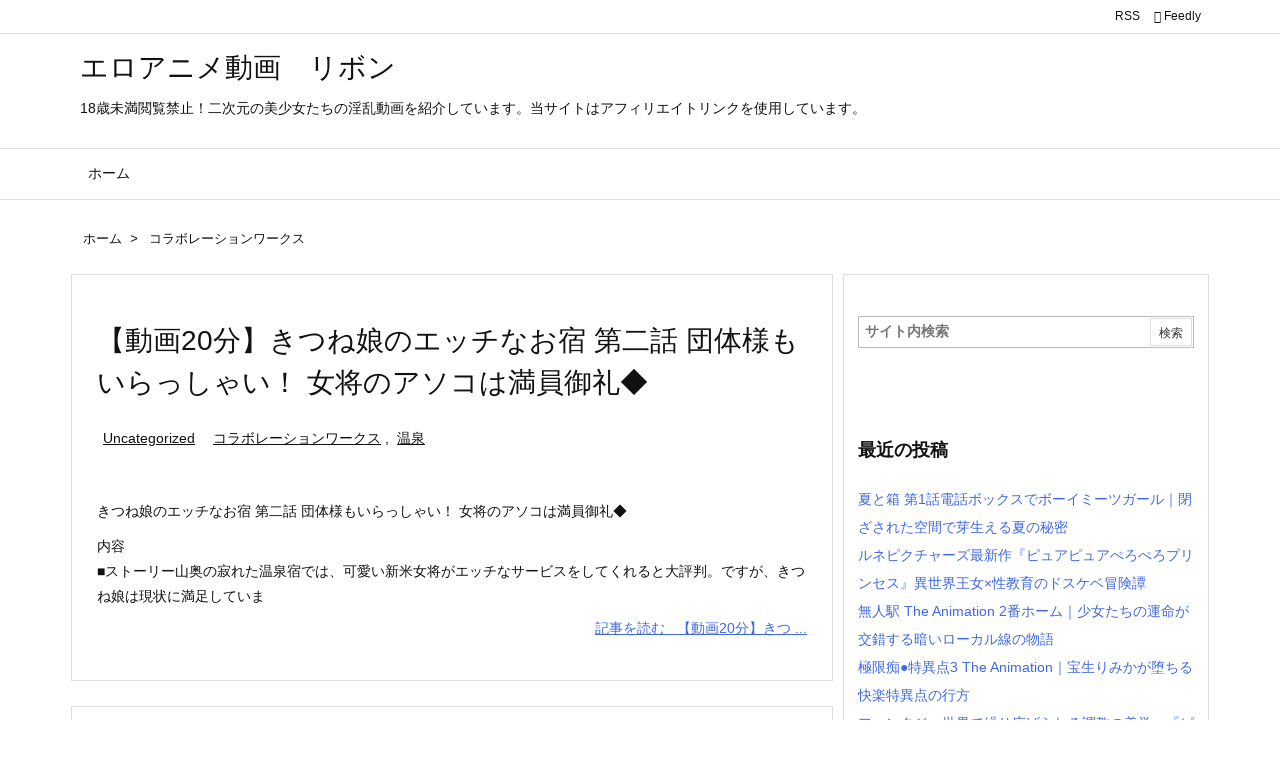

--- FILE ---
content_type: text/html; charset=UTF-8
request_url: https://e-r-o-anime.xyz/archives/tag/%E3%82%B3%E3%83%A9%E3%83%9C%E3%83%AC%E3%83%BC%E3%82%B7%E3%83%A7%E3%83%B3%E3%83%AF%E3%83%BC%E3%82%AF%E3%82%B9
body_size: 13519
content:
<!DOCTYPE html><html class="no-js" lang="ja" itemscope itemtype="https://schema.org/WebPage"><head prefix="og: http://ogp.me/ns# article: http://ogp.me/ns/article# fb: http://ogp.me/ns/fb#"><meta charset="UTF-8" /><meta http-equiv="X-UA-Compatible" content="IE=edge" /><meta name="viewport" content="width=device-width, initial-scale=1, user-scalable=yes" /><meta name="robots" content="noindex,follow" /><title>コラボレーションワークス | エロアニメ動画　リボン</title><meta name='robots' content='max-image-preview:large' /><link rel='dns-prefetch' href='//ajax.googleapis.com' /><link rel='dns-prefetch' href='//use.fontawesome.com' /><link rel="preload" as="style" type="text/css" href="https://e-r-o-anime.xyz/wp-content/themes/luxeritas/style.async.min.css?v=1653988470" /><link rel="preload" as="font" type="font/woff" href="https://e-r-o-anime.xyz/wp-content/themes/luxeritas/fonts/icomoon/fonts/icomoon.woff" crossorigin /><meta name="google-site-verification" content="E35e6TRiYWgfe5cWJ1NfpqbSI5v4J5Cc4M_7DaEOBJU" /><link rel="canonical" href="https://e-r-o-anime.xyz/archives/tag/%e3%82%b3%e3%83%a9%e3%83%9c%e3%83%ac%e3%83%bc%e3%82%b7%e3%83%a7%e3%83%b3%e3%83%af%e3%83%bc%e3%82%af%e3%82%b9" /><link rel="pingback" href="https://e-r-o-anime.xyz/xmlrpc.php" /><link rel="alternate" type="application/rss+xml" title="エロアニメ動画　リボン RSS Feed" href="https://e-r-o-anime.xyz/feed" /><link rel="alternate" type="application/atom+xml" title="エロアニメ動画　リボン Atom Feed" href="https://e-r-o-anime.xyz/feed/atom" /><link rel="icon" href="https://e-r-o-anime.xyz/wp-content/themes/luxech/images/favicon.ico" /><link rel="apple-touch-icon-precomposed" href="https://e-r-o-anime.xyz/wp-content/themes/luxech/images/apple-touch-icon-precomposed.png" /><link rel="apple-touch-icon" href="https://e-r-o-anime.xyz/wp-content/themes/luxech/images/apple-touch-icon-precomposed.png" /><meta name="description" content="エロアニメ動画　リボン | コラボレーションワークス Tag" /><meta name="theme-color" content="#4285f4"><meta name="format-detection" content="telephone=no"><meta property="og:type" content="website" /><meta property="og:url" content="https://e-r-o-anime.xyz/" /><meta property="og:title" content="コラボレーションワークス | エロアニメ動画　リボン" /><meta property="og:description" content="エロアニメ動画　リボン | コラボレーションワークス Tag" /><meta property="og:image" content="https://e-r-o-anime.xyz/wp-content/themes/luxech/images/og.png" /><meta property="og:image:width" content="880" /><meta property="og:image:height" content="660" /><meta property="og:site_name" content="エロアニメ動画　リボン" /><meta property="og:locale" content="ja_JP" /><meta name="twitter:card" content="summary_large_image" /><meta name="twitter:domain" content="e-r-o-anime.xyz" /><style id="litespeed-ccss">img:is([sizes="auto"i],[sizes^="auto,"i]){contain-intrinsic-size:3000px 1500px}[class^=ico-]{font-family:"icomoon"!important;speak:none;font-style:normal;font-weight:400;font-variant:normal;text-transform:none;line-height:1;-webkit-font-smoothing:antialiased;-moz-osx-font-smoothing:grayscale}.ico-feedly:before{content:""}ol,ul{box-sizing:border-box}:root{--wp--preset--font-size--normal:16px;--wp--preset--font-size--huge:42px}@media print and (max-width:991px){#side{page-break-before:always}}:root{--wp--preset--aspect-ratio--square:1;--wp--preset--aspect-ratio--4-3:4/3;--wp--preset--aspect-ratio--3-4:3/4;--wp--preset--aspect-ratio--3-2:3/2;--wp--preset--aspect-ratio--2-3:2/3;--wp--preset--aspect-ratio--16-9:16/9;--wp--preset--aspect-ratio--9-16:9/16;--wp--preset--color--black:#000000;--wp--preset--color--cyan-bluish-gray:#abb8c3;--wp--preset--color--white:#ffffff;--wp--preset--color--pale-pink:#f78da7;--wp--preset--color--vivid-red:#cf2e2e;--wp--preset--color--luminous-vivid-orange:#ff6900;--wp--preset--color--luminous-vivid-amber:#fcb900;--wp--preset--color--light-green-cyan:#7bdcb5;--wp--preset--color--vivid-green-cyan:#00d084;--wp--preset--color--pale-cyan-blue:#8ed1fc;--wp--preset--color--vivid-cyan-blue:#0693e3;--wp--preset--color--vivid-purple:#9b51e0;--wp--preset--gradient--vivid-cyan-blue-to-vivid-purple:linear-gradient(135deg,rgba(6,147,227,1) 0%,rgb(155,81,224) 100%);--wp--preset--gradient--light-green-cyan-to-vivid-green-cyan:linear-gradient(135deg,rgb(122,220,180) 0%,rgb(0,208,130) 100%);--wp--preset--gradient--luminous-vivid-amber-to-luminous-vivid-orange:linear-gradient(135deg,rgba(252,185,0,1) 0%,rgba(255,105,0,1) 100%);--wp--preset--gradient--luminous-vivid-orange-to-vivid-red:linear-gradient(135deg,rgba(255,105,0,1) 0%,rgb(207,46,46) 100%);--wp--preset--gradient--very-light-gray-to-cyan-bluish-gray:linear-gradient(135deg,rgb(238,238,238) 0%,rgb(169,184,195) 100%);--wp--preset--gradient--cool-to-warm-spectrum:linear-gradient(135deg,rgb(74,234,220) 0%,rgb(151,120,209) 20%,rgb(207,42,186) 40%,rgb(238,44,130) 60%,rgb(251,105,98) 80%,rgb(254,248,76) 100%);--wp--preset--gradient--blush-light-purple:linear-gradient(135deg,rgb(255,206,236) 0%,rgb(152,150,240) 100%);--wp--preset--gradient--blush-bordeaux:linear-gradient(135deg,rgb(254,205,165) 0%,rgb(254,45,45) 50%,rgb(107,0,62) 100%);--wp--preset--gradient--luminous-dusk:linear-gradient(135deg,rgb(255,203,112) 0%,rgb(199,81,192) 50%,rgb(65,88,208) 100%);--wp--preset--gradient--pale-ocean:linear-gradient(135deg,rgb(255,245,203) 0%,rgb(182,227,212) 50%,rgb(51,167,181) 100%);--wp--preset--gradient--electric-grass:linear-gradient(135deg,rgb(202,248,128) 0%,rgb(113,206,126) 100%);--wp--preset--gradient--midnight:linear-gradient(135deg,rgb(2,3,129) 0%,rgb(40,116,252) 100%);--wp--preset--font-size--small:13px;--wp--preset--font-size--medium:20px;--wp--preset--font-size--large:36px;--wp--preset--font-size--x-large:42px;--wp--preset--spacing--20:0.44rem;--wp--preset--spacing--30:0.67rem;--wp--preset--spacing--40:1rem;--wp--preset--spacing--50:1.5rem;--wp--preset--spacing--60:2.25rem;--wp--preset--spacing--70:3.38rem;--wp--preset--spacing--80:5.06rem;--wp--preset--shadow--natural:6px 6px 9px rgba(0, 0, 0, 0.2);--wp--preset--shadow--deep:12px 12px 50px rgba(0, 0, 0, 0.4);--wp--preset--shadow--sharp:6px 6px 0px rgba(0, 0, 0, 0.2);--wp--preset--shadow--outlined:6px 6px 0px -3px rgba(255, 255, 255, 1), 6px 6px rgba(0, 0, 0, 1);--wp--preset--shadow--crisp:6px 6px 0px rgba(0, 0, 0, 1)}*,*:before,*:after{box-sizing:border-box}@-ms-viewport{width:device-width}h1{font-size:2em;margin:.67em 0}img{border-style:none;vertical-align:middle}p{margin-top:0;margin-bottom:1rem}input{margin:0;font-family:inherit;font-size:inherit;line-height:inherit}input{overflow:visible}[type=submit]{-webkit-appearance:button}[type=submit]::-moz-focus-inner{padding:0;border-style:none}[type=search]{outline-offset:-2px;-webkit-appearance:none}[type=search]::-webkit-search-cancel-button,[type=search]::-webkit-search-decoration{-webkit-appearance:none}label{display:inline-block;margin-bottom:.5rem}h1,h2,h3{margin-top:0;margin-bottom:.5rem;font-family:inherit;font-weight:500;line-height:1.2;color:inherit}.container{width:100%;margin-right:auto;margin-left:auto}@media (min-width:768px){.container{max-width:720px}}@media (min-width:992px){.container{max-width:960px}}@media (min-width:1200px){.container{max-width:1140px}}.clearfix:after{display:block;clear:both;content:""}*{margin:0;padding:0}img{max-width:100%;height:auto;box-sizing:content-box}.no-js img.lazy{display:none!important}ul,ol{margin:0 0 1.6em}[type=submit]{display:inline;line-height:1;vertical-align:middle;padding:12px 12px 11px;max-width:100%}[type=submit]{color:#333;font-weight:400;background:#fff;border:1px solid #ddd}[type=search]{color:inherit;background:#fff;border:1px solid #ddd}[type=search]{-webkit-appearance:none;outline-offset:-2px;line-height:1;border-radius:0}[type=search]::-webkit-search-cancel-button,[type=search]::-webkit-search-decoration{display:none}.cboth{clear:both}img[class*=attachment-]{max-width:100%;height:auto}#head-in{padding-top:28px;background:#fff}.band{position:absolute;top:0;left:0;right:0}div[id*=head-band]{margin:auto;height:34px;line-height:34px;overflow:hidden;background:#fff;border-bottom:1px solid #ddd}.band-menu{position:relative;margin:auto}.band-menu ul{font-size:1px;margin:0-5px 0 0;position:absolute;right:10px;list-style:none}.band-menu li{display:inline-block;vertical-align:middle;font-size:1.2rem;margin:0 3px;line-height:1}.band-menu li a{color:#111;text-decoration:none}div[id*=head-band] .snsf{display:block;min-width:28px;height:20px;margin:-2px -6px 0 0;text-align:center}div[id*=head-band] .snsf a{display:block;height:100%;width:100%;text-decoration:none;letter-spacing:0;font-family:Verdana,Arial,Helvetica,Roboto;padding:4px;border-radius:2px}#sitename{display:inline-block;max-width:100%;margin:0 0 12px;font-size:2.8rem;line-height:1.4}#sitename a{color:inherit;text-decoration:none}.desc{line-height:1.4}.info{padding:20px 10px;overflow:hidden}#header .head-cover{position:relative;margin:auto}#header #gnavi{margin:auto}#nav{margin:0;padding:0;border-top:1px solid #ddd;border-bottom:1px solid #ddd;position:relative;z-index:20}#nav,#gnavi ul,#gnavi li a,.mobile-nav{color:#111;background:#fff}#gnavi .mobile-nav{display:none}#gnavi ul{margin:0;text-indent:0;white-space:nowrap}#gnavi li,#gnavi li a{display:block;text-decoration:none;text-align:center}#gnavi li{float:left;position:relative;list-style-type:none}@media (min-width:992px){#gnavi ul{display:-webkit-box;display:-ms-flexbox;display:flex;-ms-flex-wrap:wrap;flex-wrap:wrap}#gnavi li{-webkit-box-flex:0 0 auto;-ms-flex:0 0 auto;flex:0 0 auto;min-width:1px;background:#09f}#gnavi div>ul>li{background:0 0}#gnavi li span{display:block}#gnavi div>ul>li>a>span{border-bottom:0;padding:16px 18px}}@media (max-width:991px){#gnavi ul.mobile-nav{display:table;table-layout:fixed;width:100%;margin:0;border:0}#gnavi .mobile-nav li{display:table-cell;text-align:center;padding:8px 10px;border:0;float:none}#gnavi .mobile-nav li i{font-size:1.8rem;font-style:normal}#gnavi ul{display:none;border:0;border-bottom:solid 1px #ddd}#gnavi li{display:block;float:none;width:100%;padding-left:0;text-align:left;line-height:1.2;border-top:1px solid #ddd;list-style:disc inside}#gnavi p{letter-spacing:0;font-size:1.2rem;line-height:1;margin:6px 0 0}}#primary{border:1px solid #fff0}.grid{margin:0 10px 20px 0}.grid{padding:45px 68px;background:#fff;border:1px solid #ddd}#breadcrumb{margin:20px 0 15px;padding:10px}#breadcrumb,#breadcrumb a{color:#111;text-decoration:none}#breadcrumb li{display:inline;list-style-type:none;font-size:1.3rem}#breadcrumb i{margin-right:3px}#breadcrumb i.arrow{margin:0 8px}.post{font-size:1.6rem;line-height:1.9}.post p{margin:1.3em 0}.post a{text-decoration:underline}.post h2{line-height:1.4;margin-top:35px;margin-bottom:30px}.post h2{border-left:8px solid #999;font-size:2.4rem;margin-top:50px;padding:8px 20px}.post ul{padding:0 0 0 30px}.entry-title{font-size:2.8rem;line-height:1.5;background:0 0;border:none;margin:0 0 10px;padding:0}#sns-tops{margin:-25px 0 45px}#pnavi img{height:100px;width:100px;border:1px solid #ddd;border-radius:8px}#pnavi .next img{float:right;margin:0 0 0 10px}#pnavi .prev img{float:left;margin:0 10px 0 0}[type^=text]{margin:0;width:100%}div[id*=side-]{padding:20px 0;border:1px solid #ddd;background:#fff}#side .widget{word-break:break-all;margin:0 6px;padding:20px 7px;border:1px solid #fff0}#side ul{margin-bottom:0}#side ul li{list-style-type:none;line-height:2;margin:0;padding:0}#side h3{font-size:1.8rem;font-weight:700;color:#111;margin:4px 0 20px;padding:4px 0}.search-field{border:1px solid #bbb}#page-top{position:fixed;bottom:14px;right:14px;font-weight:700;background:#656463;text-decoration:none;color:#fff;padding:16px 20px;text-align:center;opacity:0;visibility:hidden;z-index:99}#main{-webkit-box-flex:0 1 772px;-ms-flex:0 1 772px;flex:0 1 772px;max-width:772px;min-width:1px;float:left}#side{-webkit-box-flex:0 0 366px;-ms-flex:0 0 366px;flex:0 0 366px;width:366px;min-width:1px;float:right}@media (min-width:992px){#primary{display:-webkit-box;display:-ms-flexbox;display:flex}#breadcrumb,.head-cover{display:block!important}}@media screen and (min-width:768px){div[id*=head-band] .band-menu,#header .head-cover,#header #gnavi{max-width:720px}}@media screen and (min-width:992px){div[id*=head-band] .band-menu,#header .head-cover,#header #gnavi{max-width:960px}}@media screen and (min-width:992px) and (max-width:1199px){#main{-webkit-box-flex:0 1 592px;-ms-flex:0 1 592px;flex:0 1 592px;max-width:592px;min-width:1px}}@media screen and (min-width:1200px){div[id*=head-band] .band-menu,#header .head-cover,#header #gnavi{max-width:1140px}}@media print,(max-width:991px){#primary,#main,#side{display:block;width:100%;float:none;clear:both}div[id*=head-band]{padding:0 5px}#header #gnavi{padding-left:0;padding-right:0}#main{margin-bottom:30px}.grid,#side .widget{padding-left:20px;padding-right:20px}.grid{margin:0 0 20px}#side .widget{margin-left:0;margin-right:0}div[id*=side-]{margin-bottom:20px}}@media (max-width:575px){.grid,#side .widget{padding-left:7px;padding-right:7px}#sitename{font-size:2.2rem}.entry-title,.post h2{font-size:1.8rem}#page-top{font-size:2rem;padding:8px 14px}.ptop{display:none}}div[class*=snsf-]{margin:2px 0 0;padding:0}div[class*=snsf-] .clearfix{padding:0}div[class*=snsf-] i{max-width:16px}.snsname{margin-left:5px}.snsfb{display:-webkit-box;display:-ms-flexbox;display:flex;flex-wrap:wrap;justify-content:space-between}.snsf-c li{-webkit-box-flex:1;-ms-flex:1;flex:1 1 auto;list-style:none;vertical-align:middle;text-align:center;color:#fff;padding:1px 2px;margin-bottom:2px;white-space:nowrap}.snsf-c .snsfb li a{padding:9px 0 10px}.snsf-c a{display:block;font-family:Verdana,Arial,Helvetica,Roboto;text-align:center;text-decoration:none;width:100%;border-radius:2px}.snsf-c a{position:relative;line-height:1;padding:10px 0;color:#fff}.snsf-c .snsfb li a{font-family:Verdana,Arial,Helvetica,Roboto;font-size:1.3rem;letter-spacing:-1px}.snsf-c .snsfb li a{box-shadow:0 1px 4px 0 rgb(0 0 0/.2)}.snsf-c .snsfb i{margin-right:3px}.snsf-c .twitter a{background:#1c9be2}.snsf-c .pinit a{background:#bd081c}.snsf-c .pocket a{background:#ee4257}@media screen and (max-width:765px){div[class*=snsf-] .snsname{display:none}}#search{padding-bottom:0;position:relative;width:100%}#search label{width:100%;margin:0}.search-field{width:100%;height:32px;margin:0;padding:4px 6px}[type=submit].search-submit{position:absolute;top:2px;right:2px;height:28px;padding:8px;font-size:1.2rem}.search-field::-webkit-input-placeholder{font-family:"Font Awesome 5 Free";font-weight:900;color:#767676;font-size:1.4rem}.search-field:-moz-placeholder{font-family:"Font Awesome 5 Free";font-weight:900;color:#767676;font-size:1.4rem}.search-field:-ms-input-placeholder{font-family:"Font Awesome 5 Free";font-weight:900;color:#767676;font-size:1.4rem}.search-field:placeholder-shown{font-family:"Font Awesome 5 Free";font-weight:900;color:#767676;font-size:1.4rem}#sform{display:none;position:absolute;top:0;left:0;right:0;width:98%;height:48px;max-width:600px;margin:auto;padding:2px;background:rgb(0 0 0/.5);border-radius:6px;z-index:1200}#sform .search-form{position:relative;width:100%;margin:auto;border-radius:6px}#sform .search-field{height:44px;border-radius:4px;font-size:18px}#sform .search-submit{border-radius:4px;height:40px}html{overflow:auto;overflow-y:scroll;-webkit-text-size-adjust:100%;-ms-text-size-adjust:100%;-ms-overflow-style:scrollbar;font-size:62.5%!important}body{overflow:hidden;font-family:"Meiryo",-apple-system,BlinkMacSystemFont,".SFNSDisplay-Regular","Hiragino Kaku Gothic Pro","Yu Gothic","MS PGothic","Segoe UI","Verdana","Helvetica","Arial",sans-serif;font-weight:400;color:#111;background:#fff}a{word-break:break-all;text-decoration:none;background-color:#fff0;-webkit-text-decoration-skip:objects;color:#4169e1}body,li{font-size:1.4rem}.post .entry-title{margin-bottom:45px}.lazy:not(:hover){opacity:0}#sns-tops li{min-width:33.3%}@media (min-width:992px){#side{-ms-flex-preferred-size:366px;flex-basis:366px;width:366px}#side-fixed{border-bottom:0;padding-bottom:0}}@media (min-width:1310px){.container{width:1280px;max-width:1280px}#header .head-cover,#header #gnavi,div[id*=head-band] .band-menu{width:1280px;max-width:100%}.grid{margin:0 18px 20px 0}#main{-webkit-box-flex:0 1 866px;-ms-flex:0 1 866px;flex:0 1 866px;max-width:866px;min-width:1px;float:left}#side{-webkit-box-flex:0 0 412px;-ms-flex:0 0 412px;flex:0 0 412px;width:412px;min-width:1px;float:right}#side .widget{margin:0 18px;padding:20px 18px}}@media (min-width:992px) and (max-width:1309px){.grid{padding-left:25px;padding-right:25px}#side .widget{margin:0 6px;padding:20px 7px}}@media (min-width:992px) and (max-width:1199px){#main{float:left}}</style><link rel="preload" data-asynced="1" data-optimized="2" as="style" onload="this.onload=null;this.rel='stylesheet'" href="https://e-r-o-anime.xyz/wp-content/litespeed/css/719e560dfacdf360624f89e5b087df3e.css?ver=b1b5d" /><script type="litespeed/javascript">!function(a){"use strict";var b=function(b,c,d){function e(a){return h.body?a():void setTimeout(function(){e(a)})}function f(){i.addEventListener&&i.removeEventListener("load",f),i.media=d||"all"}var g,h=a.document,i=h.createElement("link");if(c)g=c;else{var j=(h.body||h.getElementsByTagName("head")[0]).childNodes;g=j[j.length-1]}var k=h.styleSheets;i.rel="stylesheet",i.href=b,i.media="only x",e(function(){g.parentNode.insertBefore(i,c?g:g.nextSibling)});var l=function(a){for(var b=i.href,c=k.length;c--;)if(k[c].href===b)return a();setTimeout(function(){l(a)})};return i.addEventListener&&i.addEventListener("load",f),i.onloadcssdefined=l,l(f),i};"undefined"!=typeof exports?exports.loadCSS=b:a.loadCSS=b}("undefined"!=typeof global?global:this);!function(a){if(a.loadCSS){var b=loadCSS.relpreload={};if(b.support=function(){try{return a.document.createElement("link").relList.supports("preload")}catch(b){return!1}},b.poly=function(){for(var b=a.document.getElementsByTagName("link"),c=0;c<b.length;c++){var d=b[c];"preload"===d.rel&&"style"===d.getAttribute("as")&&(a.loadCSS(d.href,d,d.getAttribute("media")),d.rel=null)}},!b.support()){b.poly();var c=a.setInterval(b.poly,300);a.addEventListener&&a.addEventListener("load",function(){b.poly(),a.clearInterval(c)}),a.attachEvent&&a.attachEvent("onload",function(){a.clearInterval(c)})}}}(this);</script> <noscript><link rel="stylesheet" id="nav-css" href="//e-r-o-anime.xyz/wp-content/themes/luxeritas/styles/nav.min.css?v=1603194203" media="all" /></noscript><noscript><link rel="stylesheet" id="async-css" href="//e-r-o-anime.xyz/wp-content/themes/luxeritas/style.async.min.css?v=1769149977" media="all" /></noscript><noscript><link rel="stylesheet" id="awesome-css" href="//use.fontawesome.com/releases/v5.14.0/css/all.css" media="all" crossorigin="anonymous" /></noscript><script src="//ajax.googleapis.com/ajax/libs/jquery/3.4.1/jquery.min.js" id="jquery-js"></script><link rel="https://api.w.org/" href="https://e-r-o-anime.xyz/wp-json/" /><link rel="alternate" title="JSON" type="application/json" href="https://e-r-o-anime.xyz/wp-json/wp/v2/tags/289" /></head><body data-rsssl=1 class="archive tag tag-289 wp-embed-responsive wp-theme-luxeritas wp-child-theme-luxech"><header id="header" itemscope itemtype="https://schema.org/WPHeader"><div id="head-in"><div class="head-cover"><div class="info" itemscope itemtype="https://schema.org/Website"><p id="sitename"><a href="https://e-r-o-anime.xyz/" itemprop="url"><span itemprop="name about">エロアニメ動画　リボン</span></a></p><p class="desc" itemprop="alternativeHeadline">18歳未満閲覧禁止！二次元の美少女たちの淫乱動画を紹介しています。当サイトはアフィリエイトリンクを使用しています。</p></div></div></div><nav itemscope itemtype="https://schema.org/SiteNavigationElement"><div id="nav"><div id="gnavi"><div class="menu"><ul><li ><a href="https://e-r-o-anime.xyz/"><span>ホーム</span></a></li></ul></div><ul class="mobile-nav"><li class="mob-menu" title="メニュー"><i class="fas fa-bars"></i><p>メニュー</p></li><li class="mob-side" title="サイドバー"><i class="fas fa-exchange-alt"></i><p>サイドバー</p></li><li class="mob-prev" title=" 前へ "><i class="fas fa-angle-double-left"></i><p> 前へ</p></li><li class="mob-next" title=" 次へ "><i class="fas fa-angle-double-right"></i><p> 次へ</p></li><li class="mob-search" title="検索"><i class="fas fa-search"></i><p>検索</p></li></ul></div><div class="cboth"></div></div><div class="band"><div id="head-band"><div class="band-menu"><div itemscope itemtype="https://schema.org/Person"><link itemprop="url" href="https://e-r-o-anime.xyz/"><meta itemprop="name" content="admin"/><ul><li><span class="snsf rss"><a href="https://e-r-o-anime.xyz/feed" target="_blank" title="RSS" rel="nofollow noopener" itemprop="sameAs">&nbsp;<i class="fas fa-rss"></i>&nbsp;<span class="fname">RSS</span>&nbsp;</a></span></li><li><span class="snsf feedly"><a href="//feedly.com/index.html#subscription/feed/https%3A%2F%2Fe-r-o-anime.xyz%2Ffeed" target="_blank" title="Feedly" rel="nofollow noopener" itemprop="sameAs">&nbsp;<i class="ico-feedly"></i>&nbsp;<span class="fname">Feedly</span>&nbsp;</a></span></li></ul></div></div></div></div></nav></header><div class="container"><div itemprop="breadcrumb"><ol id="breadcrumb"><li><i class="fas fa-home"></i><a href="https://e-r-o-anime.xyz/">ホーム</a><i class="arrow">&gt;</i></li><li><i class="fas fa-folder"></i><h1>コラボレーションワークス</h1></li></ol></div><div id="primary" class="clearfix"><main id="main"><div id="section"><div id="list" class="ngrid"><div class="toc grid clearfix"><section><h2 class="entry-title" itemprop="headline name"><a href="https://e-r-o-anime.xyz/archives/67311" class="entry-link" itemprop="url">【動画20分】きつね娘のエッチなお宿 第二話 団体様もいらっしゃい！ 女将のアソコは満員御礼◆</a></h2><p class="meta"><span class="category items" itemprop="keywords"><span class="first-item"><i class="fas fa-folder"></i><a href="https://e-r-o-anime.xyz/archives/category/uncategorized">Uncategorized</a></span></span><span class="tags items" itemprop="keywords"><span class="first-item"><i class="fas fa-tags"></i><a href="https://e-r-o-anime.xyz/archives/tag/%e3%82%b3%e3%83%a9%e3%83%9c%e3%83%ac%e3%83%bc%e3%82%b7%e3%83%a7%e3%83%b3%e3%83%af%e3%83%bc%e3%82%af%e3%82%b9">コラボレーションワークス</a></span><span class="break">,</span><a href="https://e-r-o-anime.xyz/archives/tag/%e6%b8%a9%e6%b3%89">温泉</a></span></p><figure class="term">
<a href="https://e-r-o-anime.xyz/archives/67311" aria-hidden="true"><img width="240" height="180" src="[data-uri]" data-src="https://e-r-o-anime.xyz/wp-content/uploads/2022/08/n_668accdp1022jp-4-240x180.jpg.webp" class="lazy thumbnail wp-post-image" alt="" itemprop="image" decoding="async" /><noscript><img width="240" height="180" src="https://e-r-o-anime.xyz/wp-content/uploads/2022/08/n_668accdp1022jp-4-240x180.jpg.webp" class="thumbnail wp-post-image" alt="" itemprop="image" decoding="async" /></noscript></a></figure><div class="excerpt" itemprop="description"><div class="exsp"><p>きつね娘のエッチなお宿 第二話 団体様もいらっしゃい！ 女将のアソコは満員御礼◆</p>内容<p>■ストーリー山奥の寂れた温泉宿では、可愛い新米女将がエッチなサービスをしてくれると大評判。ですが、きつね娘は現状に満足していま</p></div></div><p class="read-more"><a href="https://e-r-o-anime.xyz/archives/67311" class="read-more-link" aria-hidden="true" itemprop="url">記事を読む <i class="fas fa-angle-double-right"></i>&nbsp; 【動画20分】きつ ...</a></p></section></div><div class="toc grid clearfix"><section><h2 class="entry-title" itemprop="headline name"><a href="https://e-r-o-anime.xyz/archives/66790" class="entry-link" itemprop="url">【動画20分】きつね娘のエッチなお宿 第二話 団体様もいらっしゃい！ 女将のアソコは満員御礼◆</a></h2><p class="meta"><span class="category items" itemprop="keywords"><span class="first-item"><i class="fas fa-folder"></i><a href="https://e-r-o-anime.xyz/archives/category/uncategorized">Uncategorized</a></span></span><span class="tags items" itemprop="keywords"><span class="first-item"><i class="fas fa-tags"></i><a href="https://e-r-o-anime.xyz/archives/tag/%e3%82%b3%e3%83%a9%e3%83%9c%e3%83%ac%e3%83%bc%e3%82%b7%e3%83%a7%e3%83%b3%e3%83%af%e3%83%bc%e3%82%af%e3%82%b9">コラボレーションワークス</a></span><span class="break">,</span><a href="https://e-r-o-anime.xyz/archives/tag/%e6%b8%a9%e6%b3%89">温泉</a></span></p><figure class="term">
<a href="https://e-r-o-anime.xyz/archives/66790" aria-hidden="true"><img width="240" height="180" src="[data-uri]" data-src="https://e-r-o-anime.xyz/wp-content/uploads/2022/08/n_668accdp1022jp-4-240x180.jpg.webp" class="lazy thumbnail wp-post-image" alt="" itemprop="image" decoding="async" /><noscript><img width="240" height="180" src="https://e-r-o-anime.xyz/wp-content/uploads/2022/08/n_668accdp1022jp-4-240x180.jpg.webp" class="thumbnail wp-post-image" alt="" itemprop="image" decoding="async" /></noscript></a></figure><div class="excerpt" itemprop="description"><div class="exsp"><p>きつね娘のエッチなお宿 第二話 団体様もいらっしゃい！ 女将のアソコは満員御礼◆</p>内容<p>■ストーリー山奥の寂れた温泉宿では、可愛い新米女将がエッチなサービスをしてくれると大評判。ですが、きつね娘は現状に満足していま</p></div></div><p class="read-more"><a href="https://e-r-o-anime.xyz/archives/66790" class="read-more-link" aria-hidden="true" itemprop="url">記事を読む <i class="fas fa-angle-double-right"></i>&nbsp; 【動画20分】きつ ...</a></p></section></div><div class="toc grid clearfix"><section><h2 class="entry-title" itemprop="headline name"><a href="https://e-r-o-anime.xyz/archives/66825" class="entry-link" itemprop="url">【動画20分】きつね娘のエッチなお宿 第一話 恩返しで新米女将！？お宿を守るエッチなサービス◆</a></h2><p class="meta"><span class="category items" itemprop="keywords"><span class="first-item"><i class="fas fa-folder"></i><a href="https://e-r-o-anime.xyz/archives/category/uncategorized">Uncategorized</a></span></span><span class="tags items" itemprop="keywords"><span class="first-item"><i class="fas fa-tags"></i><a href="https://e-r-o-anime.xyz/archives/tag/%e3%82%b3%e3%83%a9%e3%83%9c%e3%83%ac%e3%83%bc%e3%82%b7%e3%83%a7%e3%83%b3%e3%83%af%e3%83%bc%e3%82%af%e3%82%b9">コラボレーションワークス</a></span><span class="break">,</span><a href="https://e-r-o-anime.xyz/archives/tag/%e6%b8%a9%e6%b3%89">温泉</a></span></p><figure class="term">
<a href="https://e-r-o-anime.xyz/archives/66825" aria-hidden="true"><img width="240" height="180" src="[data-uri]" data-src="https://e-r-o-anime.xyz/wp-content/uploads/2022/08/n_668accdp1021jp-4-240x180.jpg.webp" class="lazy thumbnail wp-post-image" alt="" itemprop="image" decoding="async" /><noscript><img width="240" height="180" src="https://e-r-o-anime.xyz/wp-content/uploads/2022/08/n_668accdp1021jp-4-240x180.jpg.webp" class="thumbnail wp-post-image" alt="" itemprop="image" decoding="async" /></noscript></a></figure><div class="excerpt" itemprop="description"><div class="exsp"><p>きつね娘のエッチなお宿 第一話 恩返しで新米女将！？お宿を守るエッチなサービス◆</p>内容<p>■ストーリーとある山の中。罠にかかり命の危機にあった小さな狐は、人間の男に救われました。狐が、男に恩返ししたいと神様に願うと、</p></div></div><p class="read-more"><a href="https://e-r-o-anime.xyz/archives/66825" class="read-more-link" aria-hidden="true" itemprop="url">記事を読む <i class="fas fa-angle-double-right"></i>&nbsp; 【動画20分】きつ ...</a></p></section></div></div></div></main><div id="sidebar" itemscope="itemscope" itemtype="http://schema.org/WPSideBar"><div id="side"><aside><div id="side-fixed"><div id="search-2" class="widget widget_search"><div id="search" itemscope itemtype="https://schema.org/WebSite"><meta itemprop="url" content="https://e-r-o-anime.xyz/" /><form itemprop="potentialAction" itemscope itemtype="https://schema.org/SearchAction" method="get" class="search-form" action="https://e-r-o-anime.xyz/"><meta itemprop="target" content="https://e-r-o-anime.xyz/?s={s}" /><label><input itemprop="query-input" type="search" class="search-field" placeholder="サイト内検索" value="" name="s" title="サイト内検索" required /></label><input type="submit" class="search-submit" value="検索" /></form></div></div><div id="custom_html-2" class="widget_text widget widget_custom_html"><div class="textwidget custom-html-widget"></div></div><div id="recent-posts-2" class="widget widget_recent_entries"><h3 class="side-title">最近の投稿</h3><ul><li><a href="https://e-r-o-anime.xyz/archives/71736">夏と箱 第1話電話ボックスでボーイミーツガール｜閉ざされた空間で芽生える夏の秘密</a></li><li><a href="https://e-r-o-anime.xyz/archives/73330">ルネピクチャーズ最新作『ピュアピュアぺろぺろプリンセス』異世界王女×性教育のドスケベ冒険譚</a></li><li><a href="https://e-r-o-anime.xyz/archives/73228">無人駅 The Animation 2番ホーム｜少女たちの運命が交錯する暗いローカル線の物語</a></li><li><a href="https://e-r-o-anime.xyz/archives/73271">極限痴●特異点3 The Animation｜宝生りみかが堕ちる快楽特異点の行方</a></li><li><a href="https://e-r-o-anime.xyz/archives/73317">ファンタジー世界で繰り広げられる調教の美学―『ピュアピュア◆ぺろぺろ◆プリンセス＃2』が描く官能の王国</a></li></ul></div><div id="tag_cloud-2" class="widget widget_tag_cloud"><h3 class="side-title">タグ</h3><div class="tagcloud"><a href="https://e-r-o-anime.xyz/archives/tag/ca" class="tag-cloud-link tag-link-157 tag-link-position-1" style="font-size: 14.125pt;" aria-label="CA (167個の項目)">CA</a><a href="https://e-r-o-anime.xyz/archives/tag/ol" class="tag-cloud-link tag-link-37 tag-link-position-2" style="font-size: 14.78125pt;" aria-label="OL (192個の項目)">OL</a><a href="https://e-r-o-anime.xyz/archives/tag/survivemore" class="tag-cloud-link tag-link-272 tag-link-position-3" style="font-size: 9.75pt;" aria-label="surviveMORE (67個の項目)">surviveMORE</a><a href="https://e-r-o-anime.xyz/archives/tag/worldpg" class="tag-cloud-link tag-link-275 tag-link-position-4" style="font-size: 12.484375pt;" aria-label="WORLDPG (120個の項目)">WORLDPG</a><a href="https://e-r-o-anime.xyz/archives/tag/world-pg" class="tag-cloud-link tag-link-281 tag-link-position-5" style="font-size: 12.484375pt;" aria-label="WORLD PG (119個の項目)">WORLD PG</a><a href="https://e-r-o-anime.xyz/archives/tag/%e3%81%8a%e5%a7%89%e3%81%95%e3%82%93" class="tag-cloud-link tag-link-105 tag-link-position-6" style="font-size: 9.3125pt;" aria-label="お姉さん (60個の項目)">お姉さん</a><a href="https://e-r-o-anime.xyz/archives/tag/%e3%81%8a%e5%ac%a2%e6%a7%98" class="tag-cloud-link tag-link-26 tag-link-position-7" style="font-size: 10.515625pt;" aria-label="お嬢様 (79個の項目)">お嬢様</a><a href="https://e-r-o-anime.xyz/archives/tag/%e3%81%b6%e3%81%a3%e3%81%8b%e3%81%91" class="tag-cloud-link tag-link-7 tag-link-position-8" style="font-size: 9.09375pt;" aria-label="ぶっかけ (58個の項目)">ぶっかけ</a><a href="https://e-r-o-anime.xyz/archives/tag/%e3%82%a2%e3%82%a4%e3%83%89%e3%83%ab" class="tag-cloud-link tag-link-109 tag-link-position-9" style="font-size: 10.296875pt;" aria-label="アイドル (74個の項目)">アイドル</a><a href="https://e-r-o-anime.xyz/archives/tag/%e3%82%a2%e3%83%80%e3%83%ab%e3%83%88%e3%82%a2%e3%83%8b%e3%83%a1" class="tag-cloud-link tag-link-341 tag-link-position-10" style="font-size: 8.21875pt;" aria-label="アダルトアニメ (48個の項目)">アダルトアニメ</a><a href="https://e-r-o-anime.xyz/archives/tag/%e3%82%a2%e3%83%8b%e3%83%a1" class="tag-cloud-link tag-link-162 tag-link-position-11" style="font-size: 19.59375pt;" aria-label="アニメ (533個の項目)">アニメ</a><a href="https://e-r-o-anime.xyz/archives/tag/%e3%82%aa%e3%83%8a%e3%83%8b%e3%83%bc" class="tag-cloud-link tag-link-35 tag-link-position-12" style="font-size: 11.28125pt;" aria-label="オナニー (93個の項目)">オナニー</a><a href="https://e-r-o-anime.xyz/archives/tag/%e3%82%ae%e3%83%a3%e3%83%ab" class="tag-cloud-link tag-link-21 tag-link-position-13" style="font-size: 11.390625pt;" aria-label="ギャル (95個の項目)">ギャル</a><a href="https://e-r-o-anime.xyz/archives/tag/%e3%82%b3%e3%82%b9%e3%83%97%e3%83%ac" class="tag-cloud-link tag-link-64 tag-link-position-14" style="font-size: 9.3125pt;" aria-label="コスプレ (60個の項目)">コスプレ</a><a href="https://e-r-o-anime.xyz/archives/tag/%e3%83%8a%e3%83%bc%e3%82%b9" class="tag-cloud-link tag-link-69 tag-link-position-15" style="font-size: 8.875pt;" aria-label="ナース (55個の項目)">ナース</a><a href="https://e-r-o-anime.xyz/archives/tag/%e3%83%8f%e3%82%a4%e3%83%93%e3%82%b8%e3%83%a7%e3%83%b3" class="tag-cloud-link tag-link-304 tag-link-position-16" style="font-size: 9.09375pt;" aria-label="ハイビジョン (58個の項目)">ハイビジョン</a><a href="https://e-r-o-anime.xyz/archives/tag/%e3%83%8f%e3%83%bc%e3%83%ac%e3%83%a0" class="tag-cloud-link tag-link-18 tag-link-position-17" style="font-size: 8.546875pt;" aria-label="ハーレム (52個の項目)">ハーレム</a><a href="https://e-r-o-anime.xyz/archives/tag/%e3%83%91%e3%82%a4%e3%82%ba%e3%83%aa" class="tag-cloud-link tag-link-30 tag-link-position-18" style="font-size: 15.984375pt;" aria-label="パイズリ (248個の項目)">パイズリ</a><a href="https://e-r-o-anime.xyz/archives/tag/%e3%83%92%e3%83%ad%e3%82%a4%e3%83%b3" class="tag-cloud-link tag-link-86 tag-link-position-19" style="font-size: 12.15625pt;" aria-label="ヒロイン (112個の項目)">ヒロイン</a><a href="https://e-r-o-anime.xyz/archives/tag/%e3%83%95%e3%82%a1%e3%83%b3%e3%82%bf%e3%82%b8%e3%83%bc" class="tag-cloud-link tag-link-66 tag-link-position-20" style="font-size: 13.140625pt;" aria-label="ファンタジー (138個の項目)">ファンタジー</a><a href="https://e-r-o-anime.xyz/archives/tag/%e3%83%95%e3%82%a7%e3%83%81" class="tag-cloud-link tag-link-88 tag-link-position-21" style="font-size: 8.109375pt;" aria-label="フェチ (47個の項目)">フェチ</a><a href="https://e-r-o-anime.xyz/archives/tag/%e3%83%95%e3%82%a7%e3%83%a9" class="tag-cloud-link tag-link-32 tag-link-position-22" style="font-size: 11.5pt;" aria-label="フェラ (96個の項目)">フェラ</a><a href="https://e-r-o-anime.xyz/archives/tag/%e3%83%9b%e3%83%93%e3%82%b3%e3%83%ac" class="tag-cloud-link tag-link-271 tag-link-position-23" style="font-size: 14.234375pt;" aria-label="ホビコレ (172個の項目)">ホビコレ</a><a href="https://e-r-o-anime.xyz/archives/tag/%e3%83%a1%e3%82%a4%e3%83%89" class="tag-cloud-link tag-link-49 tag-link-position-24" style="font-size: 9.3125pt;" aria-label="メイド (61個の項目)">メイド</a><a href="https://e-r-o-anime.xyz/archives/tag/%e3%83%ad%e3%83%aa" class="tag-cloud-link tag-link-25 tag-link-position-25" style="font-size: 11.9375pt;" aria-label="ロリ (106個の項目)">ロリ</a><a href="https://e-r-o-anime.xyz/archives/tag/%e4%b8%ad%e5%87%ba%e3%81%97" class="tag-cloud-link tag-link-19 tag-link-position-26" style="font-size: 16.09375pt;" aria-label="中出し (255個の項目)">中出し</a><a href="https://e-r-o-anime.xyz/archives/tag/%e4%b9%b1%e4%ba%a4" class="tag-cloud-link tag-link-16 tag-link-position-27" style="font-size: 12.59375pt;" aria-label="乱交 (122個の項目)">乱交</a><a href="https://e-r-o-anime.xyz/archives/tag/%e4%ba%ba%e5%a6%bb" class="tag-cloud-link tag-link-117 tag-link-position-28" style="font-size: 15.21875pt;" aria-label="人妻 (211個の項目)">人妻</a><a href="https://e-r-o-anime.xyz/archives/tag/%e5%88%b6%e6%9c%8d" class="tag-cloud-link tag-link-12 tag-link-position-29" style="font-size: 13.46875pt;" aria-label="制服 (146個の項目)">制服</a><a href="https://e-r-o-anime.xyz/archives/tag/%e5%a5%b3%e5%ad%90%e6%a0%a1%e7%94%9f" class="tag-cloud-link tag-link-6 tag-link-position-30" style="font-size: 9.53125pt;" aria-label="女子校生 (64個の項目)">女子校生</a><a href="https://e-r-o-anime.xyz/archives/tag/%e5%a5%b3%e5%ad%90%e9%ab%98%e7%94%9f" class="tag-cloud-link tag-link-34 tag-link-position-31" style="font-size: 12.703125pt;" aria-label="女子高生 (126個の項目)">女子高生</a><a href="https://e-r-o-anime.xyz/archives/tag/%e5%a5%b3%e6%95%99%e5%b8%ab" class="tag-cloud-link tag-link-115 tag-link-position-32" style="font-size: 12.265625pt;" aria-label="女教師 (113個の項目)">女教師</a><a href="https://e-r-o-anime.xyz/archives/tag/%e5%a6%b9" class="tag-cloud-link tag-link-15 tag-link-position-33" style="font-size: 15.109375pt;" aria-label="妹 (207個の項目)">妹</a><a href="https://e-r-o-anime.xyz/archives/tag/%e5%ad%a6%e5%9c%92" class="tag-cloud-link tag-link-81 tag-link-position-34" style="font-size: 17.296875pt;" aria-label="学園 (327個の項目)">学園</a><a href="https://e-r-o-anime.xyz/archives/tag/%e5%ad%a6%e5%9c%92%e3%82%82%e3%81%ae" class="tag-cloud-link tag-link-14 tag-link-position-35" style="font-size: 14.78125pt;" aria-label="学園もの (195個の項目)">学園もの</a><a href="https://e-r-o-anime.xyz/archives/tag/%e5%af%9d%e5%8f%96%e3%82%89%e3%82%8c" class="tag-cloud-link tag-link-114 tag-link-position-36" style="font-size: 8pt;" aria-label="寝取られ (46個の項目)">寝取られ</a><a href="https://e-r-o-anime.xyz/archives/tag/%e5%af%9d%e5%8f%96%e3%82%8a" class="tag-cloud-link tag-link-113 tag-link-position-37" style="font-size: 10.953125pt;" aria-label="寝取り (86個の項目)">寝取り</a><a href="https://e-r-o-anime.xyz/archives/tag/%e5%b7%a8%e4%b9%b3" class="tag-cloud-link tag-link-8 tag-link-position-38" style="font-size: 22pt;" aria-label="巨乳 (888個の項目)">巨乳</a><a href="https://e-r-o-anime.xyz/archives/tag/%e5%be%ae%e4%b9%b3" class="tag-cloud-link tag-link-92 tag-link-position-39" style="font-size: 8.21875pt;" aria-label="微乳 (48個の項目)">微乳</a><a href="https://e-r-o-anime.xyz/archives/tag/%e6%8b%98%e6%9d%9f" class="tag-cloud-link tag-link-29 tag-link-position-40" style="font-size: 12.265625pt;" aria-label="拘束 (113個の項目)">拘束</a><a href="https://e-r-o-anime.xyz/archives/tag/%e6%b0%b4%e7%9d%80" class="tag-cloud-link tag-link-39 tag-link-position-41" style="font-size: 10.40625pt;" aria-label="水着 (76個の項目)">水着</a><a href="https://e-r-o-anime.xyz/archives/tag/%e6%b7%ab%e4%b9%b1" class="tag-cloud-link tag-link-89 tag-link-position-42" style="font-size: 12.921875pt;" aria-label="淫乱 (131個の項目)">淫乱</a><a href="https://e-r-o-anime.xyz/archives/tag/%e7%be%8e%e5%b0%91%e5%a5%b3" class="tag-cloud-link tag-link-13 tag-link-position-43" style="font-size: 20.359375pt;" aria-label="美少女 (624個の項目)">美少女</a><a href="https://e-r-o-anime.xyz/archives/tag/%e8%aa%bf%e6%95%99" class="tag-cloud-link tag-link-70 tag-link-position-44" style="font-size: 12.921875pt;" aria-label="調教 (132個の項目)">調教</a><a href="https://e-r-o-anime.xyz/archives/tag/%e8%bf%91%e8%a6%aa%e7%9b%b8%e5%a7%a6" class="tag-cloud-link tag-link-20 tag-link-position-45" style="font-size: 11.9375pt;" aria-label="近親相姦 (106個の項目)">近親相姦</a></div></div></div><div id="side-scroll"><div id="super_rss_reader-2" class="widget widget_super_rss_reader"><div class="super-rss-reader-widget"><div class="srr-main"><div class="srr-wrap srr-style-none srr-vticker" data-visible="5" data-speed="4000" data-id="srr-tab-694" ><div class="srr-inner"><div class="srr-item "><div class="srr-item-in srr-clearfix"><div class="srr-title"><a href="https://nijiclamp.com/archives/72079" target="_blank" title="『催●カノジョ総集編03 ep10〜13』一葉モカが描く、支配と快楽に堕ちるヒロインたちの記録">『催●カノジョ総集編03 ep10〜13』一葉モカが描く、支配と快楽に堕ちるヒロインたちの記録</a></div><a href="https://nijiclamp.com/archives/72079" class="srr-thumb srr-thumb-align_left" style="width:260px;height:260px;"  target="_blank"><img src="https://nijiclamp.com/wp-content/uploads/2025/10/d_323564pl-1.jpg" alt="『催●カノジョ総集編03 ep10〜13』一葉モカが描く、支配と快楽に堕ちるヒロインたちの記録" align="left" loading="lazy" /></a></div></div><div class="srr-item srr-stripe"><div class="srr-item-in srr-clearfix"><div class="srr-title"><a href="https://nijiclamp.com/archives/72105" target="_blank" title="止まらない恋とチクニー！『両片想いが実らないギャルさんはイラムラチクニーが止まらない！2』で加速する純愛とえっちの行方">止まらない恋とチクニー！『両片想いが実らないギャルさんはイラムラチクニーが止まらない！2』で加速する純愛とえっちの行方</a></div><a href="https://nijiclamp.com/archives/72105" class="srr-thumb srr-thumb-align_left" style="width:260px;height:260px;"  target="_blank"><img src="https://nijiclamp.com/wp-content/uploads/2025/10/d_659470pl-1.jpg" alt="止まらない恋とチクニー！『両片想いが実らないギャルさんはイラムラチクニーが止まらない！2』で加速する純愛とえっちの行方" align="left" loading="lazy" /></a></div></div><div class="srr-item "><div class="srr-item-in srr-clearfix"><div class="srr-title"><a href="https://nijiclamp.com/archives/72140" target="_blank" title="照れながら求め合う初エッチ『ボーイッシュ幼なじみと付き合った日にセックスするだけ』のリアルな恋描写">照れながら求め合う初エッチ『ボーイッシュ幼なじみと付き合った日にセックスするだけ』のリアルな恋描写</a></div><a href="https://nijiclamp.com/archives/72140" class="srr-thumb srr-thumb-align_left" style="width:260px;height:260px;"  target="_blank"><img src="https://nijiclamp.com/wp-content/uploads/2025/10/d_602415pl.jpg" alt="照れながら求め合う初エッチ『ボーイッシュ幼なじみと付き合った日にセックスするだけ』のリアルな恋描写" align="left" loading="lazy" /></a></div></div><div class="srr-item srr-stripe"><div class="srr-item-in srr-clearfix"><div class="srr-title"><a href="https://nijiclamp.com/archives/72068" target="_blank" title="無機質ギャルと甘々な恋愛｜笑わない彼女が心を開くまでの純愛ストーリー【重戦車うさぎ隊】">無機質ギャルと甘々な恋愛｜笑わない彼女が心を開くまでの純愛ストーリー【重戦車うさぎ隊】</a></div><a href="https://nijiclamp.com/archives/72068" class="srr-thumb srr-thumb-align_left" style="width:260px;height:260px;"  target="_blank"><img src="https://nijiclamp.com/wp-content/uploads/2025/10/d_675109pl-1.jpg" alt="無機質ギャルと甘々な恋愛｜笑わない彼女が心を開くまでの純愛ストーリー【重戦車うさぎ隊】" align="left" loading="lazy" /></a></div></div><div class="srr-item "><div class="srr-item-in srr-clearfix"><div class="srr-title"><a href="https://nijiclamp.com/archives/72075" target="_blank" title="『催●カノジョ 彼女の母 高梨桜佳 総集編01』──一葉モカが描く、禁断の母娘催●ドラマ375ページの衝撃">『催●カノジョ 彼女の母 高梨桜佳 総集編01』──一葉モカが描く、禁断の母娘催●ドラマ375ページの衝撃</a></div><a href="https://nijiclamp.com/archives/72075" class="srr-thumb srr-thumb-align_left" style="width:260px;height:260px;"  target="_blank"><img src="https://nijiclamp.com/wp-content/uploads/2025/10/d_535871pl-1.jpg" alt="『催●カノジョ 彼女の母 高梨桜佳 総集編01』──一葉モカが描く、禁断の母娘催●ドラマ375ページの衝撃" align="left" loading="lazy" /></a></div></div></div></div></div></div></div></div></aside></div></div></div></div><div id="footer" itemscope itemtype="https://schema.org/WPFooter"><footer><div id="copyright"><p class="copy">Copyright &copy; <span itemprop="copyrightYear">2026</span>&nbsp;<span itemprop="copyrightHolder name">エロアニメ動画　リボン</span> All Rights Reserved.</p><p id="thk" class="copy">WordPress Luxeritas Theme is provided by &quot;<a href="https://thk.kanzae.net/" target="_blank" rel="nofollow noopener">Thought is free</a>&quot;.</p></div></footer></div><div id="wp-footer"><div id="page-top"><i class="fas fa-arrow-up"></i><span class="ptop"> PAGE TOP</span></div><aside><div id="sform" itemscope itemtype="https://schema.org/WebSite"><meta itemprop="url" content="https://e-r-o-anime.xyz/" /><form itemprop="potentialAction" itemscope itemtype="https://schema.org/SearchAction" method="get" class="search-form" action="https://e-r-o-anime.xyz/"><meta itemprop="target" content="https://e-r-o-anime.xyz/?s={s}"/><div><input itemprop="query-input" type="search" class="search-field mobile-search" name="s" placeholder="Search for ..." required /></div><input type="submit" class="search-submit" value="Search" /></form></div></aside><script type="speculationrules">{"prefetch":[{"source":"document","where":{"and":[{"href_matches":"/*"},{"not":{"href_matches":["/wp-*.php","/wp-admin/*","/wp-content/uploads/*","/wp-content/*","/wp-content/plugins/*","/wp-content/themes/luxech/*","/wp-content/themes/luxeritas/*","/*\\?(.+)"]}},{"not":{"selector_matches":"a[rel~=\"nofollow\"]"}},{"not":{"selector_matches":".no-prefetch, .no-prefetch a"}}]},"eagerness":"conservative"}]}</script><script id="wp-emoji-settings" type="application/json">{"baseUrl":"https://s.w.org/images/core/emoji/17.0.2/72x72/","ext":".png","svgUrl":"https://s.w.org/images/core/emoji/17.0.2/svg/","svgExt":".svg","source":{"concatemoji":"https://e-r-o-anime.xyz/wp-includes/js/wp-emoji-release.min.js"}}</script><script type="module">/*  */
/*! This file is auto-generated */
const a=JSON.parse(document.getElementById("wp-emoji-settings").textContent),o=(window._wpemojiSettings=a,"wpEmojiSettingsSupports"),s=["flag","emoji"];function i(e){try{var t={supportTests:e,timestamp:(new Date).valueOf()};sessionStorage.setItem(o,JSON.stringify(t))}catch(e){}}function c(e,t,n){e.clearRect(0,0,e.canvas.width,e.canvas.height),e.fillText(t,0,0);t=new Uint32Array(e.getImageData(0,0,e.canvas.width,e.canvas.height).data);e.clearRect(0,0,e.canvas.width,e.canvas.height),e.fillText(n,0,0);const a=new Uint32Array(e.getImageData(0,0,e.canvas.width,e.canvas.height).data);return t.every((e,t)=>e===a[t])}function p(e,t){e.clearRect(0,0,e.canvas.width,e.canvas.height),e.fillText(t,0,0);var n=e.getImageData(16,16,1,1);for(let e=0;e<n.data.length;e++)if(0!==n.data[e])return!1;return!0}function u(e,t,n,a){switch(t){case"flag":return n(e,"\ud83c\udff3\ufe0f\u200d\u26a7\ufe0f","\ud83c\udff3\ufe0f\u200b\u26a7\ufe0f")?!1:!n(e,"\ud83c\udde8\ud83c\uddf6","\ud83c\udde8\u200b\ud83c\uddf6")&&!n(e,"\ud83c\udff4\udb40\udc67\udb40\udc62\udb40\udc65\udb40\udc6e\udb40\udc67\udb40\udc7f","\ud83c\udff4\u200b\udb40\udc67\u200b\udb40\udc62\u200b\udb40\udc65\u200b\udb40\udc6e\u200b\udb40\udc67\u200b\udb40\udc7f");case"emoji":return!a(e,"\ud83e\u1fac8")}return!1}function f(e,t,n,a){let r;const o=(r="undefined"!=typeof WorkerGlobalScope&&self instanceof WorkerGlobalScope?new OffscreenCanvas(300,150):document.createElement("canvas")).getContext("2d",{willReadFrequently:!0}),s=(o.textBaseline="top",o.font="600 32px Arial",{});return e.forEach(e=>{s[e]=t(o,e,n,a)}),s}function r(e){var t=document.createElement("script");t.src=e,t.defer=!0,document.head.appendChild(t)}a.supports={everything:!0,everythingExceptFlag:!0},new Promise(t=>{let n=function(){try{var e=JSON.parse(sessionStorage.getItem(o));if("object"==typeof e&&"number"==typeof e.timestamp&&(new Date).valueOf()<e.timestamp+604800&&"object"==typeof e.supportTests)return e.supportTests}catch(e){}return null}();if(!n){if("undefined"!=typeof Worker&&"undefined"!=typeof OffscreenCanvas&&"undefined"!=typeof URL&&URL.createObjectURL&&"undefined"!=typeof Blob)try{var e="postMessage("+f.toString()+"("+[JSON.stringify(s),u.toString(),c.toString(),p.toString()].join(",")+"));",a=new Blob([e],{type:"text/javascript"});const r=new Worker(URL.createObjectURL(a),{name:"wpTestEmojiSupports"});return void(r.onmessage=e=>{i(n=e.data),r.terminate(),t(n)})}catch(e){}i(n=f(s,u,c,p))}t(n)}).then(e=>{for(const n in e)a.supports[n]=e[n],a.supports.everything=a.supports.everything&&a.supports[n],"flag"!==n&&(a.supports.everythingExceptFlag=a.supports.everythingExceptFlag&&a.supports[n]);var t;a.supports.everythingExceptFlag=a.supports.everythingExceptFlag&&!a.supports.flag,a.supports.everything||((t=a.source||{}).concatemoji?r(t.concatemoji):t.wpemoji&&t.twemoji&&(r(t.twemoji),r(t.wpemoji)))});
//# sourceURL=https://e-r-o-anime.xyz/wp-includes/js/wp-emoji-loader.min.js
/*  */</script><script type="application/ld+json">{"@context":"https:\/\/schema.org","@type":"WPHeader","about":"\u30b3\u30e9\u30dc\u30ec\u30fc\u30b7\u30e7\u30f3\u30ef\u30fc\u30af\u30b9 | \u30a8\u30ed\u30a2\u30cb\u30e1\u52d5\u753b\u3000\u30ea\u30dc\u30f3","headline":"\u30b3\u30e9\u30dc\u30ec\u30fc\u30b7\u30e7\u30f3\u30ef\u30fc\u30af\u30b9 | \u30a8\u30ed\u30a2\u30cb\u30e1\u52d5\u753b\u3000\u30ea\u30dc\u30f3"}</script><script type="application/ld+json">{"@context":"https:\/\/schema.org","@type":"BreadcrumbList","itemListElement":[{"@type":"ListItem","name":"\u30db\u30fc\u30e0","position":1,"item":"https:\/\/e-r-o-anime.xyz\/"},{"@type":"ListItem","name":"\u30b3\u30e9\u30dc\u30ec\u30fc\u30b7\u30e7\u30f3\u30ef\u30fc\u30af\u30b9","position":2,"item":"httpse-r-o-anime.xyz\/archives\/tag\/%E3%82%B3%E3%83%A9%E3%83%9C%E3%83%AC%E3%83%BC%E3%82%B7%E3%83%A7%E3%83%B3%E3%83%AF%E3%83%BC%E3%82%AF%E3%82%B9"}]}</script><script type="application/ld+json">{"@context":"https:\/\/schema.org","@graph":[{"@context":"https:\/\/schema.org","@type":"SiteNavigationElement","name":"\u30db\u30fc\u30e0","url":"https:\/\/e-r-o-anime.xyz\/"}]}</script></div><script data-optimized="1" type="litespeed/javascript" data-src="https://e-r-o-anime.xyz/wp-content/litespeed/js/4610005b3cc5e43ec94e883daa130e69.js?ver=b1b5d"></script><script>window.litespeed_ui_events=window.litespeed_ui_events||["mouseover","click","keydown","wheel","touchmove","touchstart"];var urlCreator=window.URL||window.webkitURL;function litespeed_load_delayed_js_force(){console.log("[LiteSpeed] Start Load JS Delayed"),litespeed_ui_events.forEach(e=>{window.removeEventListener(e,litespeed_load_delayed_js_force,{passive:!0})}),document.querySelectorAll("iframe[data-litespeed-src]").forEach(e=>{e.setAttribute("src",e.getAttribute("data-litespeed-src"))}),"loading"==document.readyState?window.addEventListener("DOMContentLoaded",litespeed_load_delayed_js):litespeed_load_delayed_js()}litespeed_ui_events.forEach(e=>{window.addEventListener(e,litespeed_load_delayed_js_force,{passive:!0})});async function litespeed_load_delayed_js(){let t=[];for(var d in document.querySelectorAll('script[type="litespeed/javascript"]').forEach(e=>{t.push(e)}),t)await new Promise(e=>litespeed_load_one(t[d],e));document.dispatchEvent(new Event("DOMContentLiteSpeedLoaded")),window.dispatchEvent(new Event("DOMContentLiteSpeedLoaded"))}function litespeed_load_one(t,e){console.log("[LiteSpeed] Load ",t);var d=document.createElement("script");d.addEventListener("load",e),d.addEventListener("error",e),t.getAttributeNames().forEach(e=>{"type"!=e&&d.setAttribute("data-src"==e?"src":e,t.getAttribute(e))});let a=!(d.type="text/javascript");!d.src&&t.textContent&&(d.src=litespeed_inline2src(t.textContent),a=!0),t.after(d),t.remove(),a&&e()}function litespeed_inline2src(t){try{var d=urlCreator.createObjectURL(new Blob([t.replace(/^(?:<!--)?(.*?)(?:-->)?$/gm,"$1")],{type:"text/javascript"}))}catch(e){d="data:text/javascript;base64,"+btoa(t.replace(/^(?:<!--)?(.*?)(?:-->)?$/gm,"$1"))}return d}</script></body></html>
<!-- Page optimized by LiteSpeed Cache @2026-01-23 15:32:57 -->

<!-- Page cached by LiteSpeed Cache 7.5.0.1 on 2026-01-23 15:32:57 -->
<!-- QUIC.cloud CCSS loaded ✅ /ccss/0d5624f4979d07ad82705040363e5760.css -->